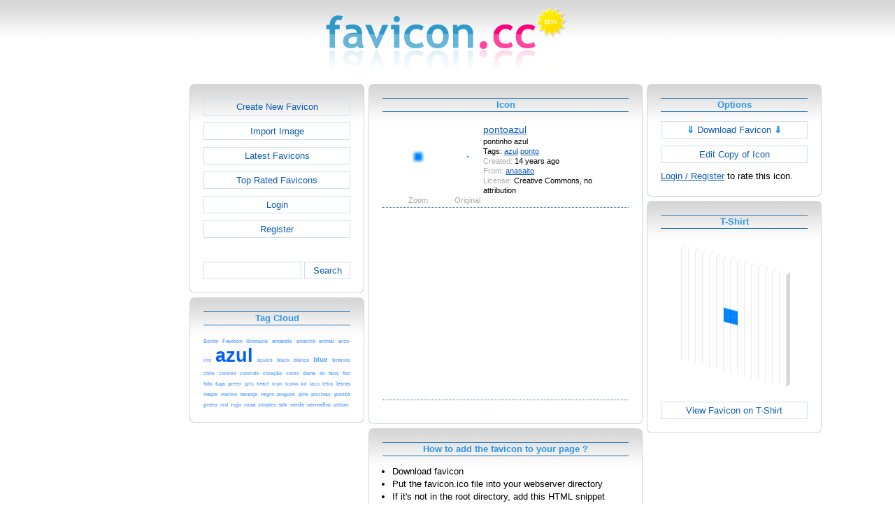

--- FILE ---
content_type: text/html; charset=utf-8
request_url: https://www.favicon.cc/?action=icon&file_id=400680
body_size: 3462
content:
<!DOCTYPE html><html><head><meta charset="utf-8"><link href="css/smoothness/jquery-ui.min.css" rel="stylesheet" type="text/css"><link href="css/smoothness/jquery-ui.theme.min.css" rel="stylesheet" type="text/css"><link href="css/smoothness/jquery-ui.structure.min.css" rel="stylesheet" type="text/css"><link href="css/style.css" rel="stylesheet" type="text/css">
<script async src="https://pagead2.googlesyndication.com/pagead/js/adsbygoogle.js?client=ca-pub-4145016001025405" crossorigin="anonymous"></script>
<script src="js/jquery/jquery-3.7.0.min.js"></script>
<script src="js/jquery/jquery-ui.min.js"></script>
<script src="star_rating/star_rating.js"></script>
<script src="color_picker/color_picker.js"></script>
<script src="js/image_editor.js"></script>
<link id="page_favicon" href="[data-uri]" rel="icon" type="image/x-icon"><title>pontoazul Favicon</title><meta name="description" content="favicon.cc is a tool to create or download favicon.ico icons, that get displayed in the address bar of every browser."><meta name="keywords" content="favicon.ico, favicon, favicon generator, favicon editor, icons, free, creative commons, create, download"><meta name="robots" content="index,follow"><meta name="theme-color" content="#d5d5d5"><!-- (c) 2026 Copyright Xoron GmbH --></head><body><div><a href="/"><img src="images/favicon.cc/logo.png" alt="favicon.ico Generator" style="height: 105px; width: 350px;"></a></div><div style="text-align: center;"><div style="margin-left: auto; margin-right: auto; width: 1076px;"><div style="width: 166px; float: left;"><div class="not-rounded-box" >	
		<script async src="https://pagead2.googlesyndication.com/pagead/js/adsbygoogle.js?client=ca-pub-4145016001025405"
		crossorigin="anonymous"></script>
		<ins class="adsbygoogle"
			style="display:inline-block;width:160px;height:600px"
			data-ad-client="ca-pub-4145016001025405"
			data-ad-slot="7226828822"></ins>
		<script>
		(adsbygoogle = window.adsbygoogle || []).push({});
		</script>
	</div></div><div style="float: left; width: 910px;"><div style="float: left;"><div><div class="rounded-box" ><div class="rounded-top"><div class="rounded-bottom"><div class="rounded-left"><div class="rounded-right"><div class="rounded-right-bottom"><div class="rounded-left-top"><div class="rounded-right-top"><div class="rounded-left-bottom"><div class="rounded-box-content"><div class="small_box" style="text-align: center;"><a class="fav_button" href="/">Create New Favicon</a><a class="fav_button" href="?action=import_request">Import Image</a><a class="fav_button" href="?action=icon_list">Latest Favicons</a><a class="fav_button" href="?action=icon_list&order_by_rating=1" >Top Rated Favicons</a><a class="fav_button" href="?action=personal_homepage">Login</a><a class="fav_button" href="?action=register_request&delayed_action=personal_homepage">Register</a><div style="height: 24px; text-align: left; width: 100px;"></div>
		<form id="search_form" method="get" action="?" accept-charset="utf-8">
			<input type="hidden" name="action" value="search" class="notranslate">
			<div class="search_box">
				<div>
						<input name="keywords" value="">
				</div>
				<div>
					<a class="fav_button" href="javascript: jQuery('#search_form').submit()" style=" margin-bottom: 0;">Search</a>
				</div>
				<div style="clear: both;"></div>
			</div>
		</form>
	</div></div></div></div></div></div></div></div></div></div></div></div><div><div class="rounded-box" ><div class="rounded-top"><div class="rounded-bottom"><div class="rounded-left"><div class="rounded-right"><div class="rounded-right-bottom"><div class="rounded-left-top"><div class="rounded-right-top"><div class="rounded-left-bottom"><div class="rounded-box-content"><div class="small_box"><h1>Tag Cloud</h1><div class="tag_cloud"><a href="?action=icon_list&tag_id=9016"><span style="font-size: 0.51em; color: #74acff;">Bonito</span></a> <a href="?action=icon_list&tag_id=555"><span style="font-size: 0.58em; color: #6fa8ff;">Favicon</span></a> <a href="?action=icon_list&tag_id=9833"><span style="font-size: 0.51em; color: #74acff;">Gimnasia</span></a> <a href="?action=icon_list&tag_id=17006"><span style="font-size: 0.57em; color: #70a9ff;">amarelo</span></a> <a href="?action=icon_list&tag_id=6241"><span style="font-size: 0.54em; color: #72aaff;">amarillo</span></a> <a href="?action=icon_list&tag_id=1172"><span style="font-size: 0.53em; color: #73abff;">animal</span></a> <a href="?action=icon_list&tag_id=47016"><span style="font-size: 0.53em; color: #73abff;">arco-&iacute;ris</span></a> <a href="?action=icon_list&tag_id=1627"><span style="font-size: 2.00em; color: #005eff;">azul</span></a> <a href="?action=icon_list&tag_id=48947"><span style="font-size: 0.53em; color: #73abff;">azules</span></a> <a href="?action=icon_list&tag_id=248"><span style="font-size: 0.56em; color: #71aaff;">black</span></a> <a href="?action=icon_list&tag_id=1636"><span style="font-size: 0.56em; color: #71aaff;">blanco</span></a> <a href="?action=icon_list&tag_id=33"><span style="font-size: 0.78em; color: #5f9eff;">blue</span></a> <a href="?action=icon_list&tag_id=14637"><span style="font-size: 0.57em; color: #70a9ff;">branco</span></a> <a href="?action=icon_list&tag_id=483"><span style="font-size: 0.54em; color: #72aaff;">chile</span></a> <a href="?action=icon_list&tag_id=6499"><span style="font-size: 0.53em; color: #73abff;">colores</span></a> <a href="?action=icon_list&tag_id=18173"><span style="font-size: 0.54em; color: #72aaff;">colorido</span></a> <a href="?action=icon_list&tag_id=12800"><span style="font-size: 0.56em; color: #71aaff;">cora&ccedil;&atilde;o</span></a> <a href="?action=icon_list&tag_id=4980"><span style="font-size: 0.51em; color: #74acff;">cores</span></a> <a href="?action=icon_list&tag_id=13638"><span style="font-size: 0.53em; color: #73abff;">diana</span></a> <a href="?action=icon_list&tag_id=53221"><span style="font-size: 0.51em; color: #74acff;">dv</span></a> <a href="?action=icon_list&tag_id=24372"><span style="font-size: 0.53em; color: #73abff;">fanq</span></a> <a href="?action=icon_list&tag_id=2229"><span style="font-size: 0.53em; color: #73abff;">flor</span></a> <a href="?action=icon_list&tag_id=47014"><span style="font-size: 0.53em; color: #73abff;">fofo</span></a> <a href="?action=icon_list&tag_id=24371"><span style="font-size: 0.53em; color: #73abff;">fuga</span></a> <a href="?action=icon_list&tag_id=34"><span style="font-size: 0.53em; color: #73abff;">green</span></a> <a href="?action=icon_list&tag_id=22141"><span style="font-size: 0.53em; color: #73abff;">gris</span></a> <a href="?action=icon_list&tag_id=157"><span style="font-size: 0.56em; color: #71aaff;">heart</span></a> <a href="?action=icon_list&tag_id=443"><span style="font-size: 0.53em; color: #73abff;">icon</span></a> <a href="?action=icon_list&tag_id=722"><span style="font-size: 0.53em; color: #73abff;">icono</span></a> <a href="?action=icon_list&tag_id=15374"><span style="font-size: 0.53em; color: #73abff;">kd</span></a> <a href="?action=icon_list&tag_id=13187"><span style="font-size: 0.53em; color: #73abff;">la&ccedil;o</span></a> <a href="?action=icon_list&tag_id=4846"><span style="font-size: 0.56em; color: #71aaff;">letra</span></a> <a href="?action=icon_list&tag_id=8313"><span style="font-size: 0.57em; color: #70a9ff;">letras</span></a> <a href="?action=icon_list&tag_id=984"><span style="font-size: 0.53em; color: #73abff;">maple</span></a> <a href="?action=icon_list&tag_id=103447"><span style="font-size: 0.53em; color: #73abff;">marino</span></a> <a href="?action=icon_list&tag_id=1126"><span style="font-size: 0.53em; color: #73abff;">naranja</span></a> <a href="?action=icon_list&tag_id=3967"><span style="font-size: 0.53em; color: #73abff;">negro</span></a> <a href="?action=icon_list&tag_id=40746"><span style="font-size: 0.51em; color: #74acff;">pinguim</span></a> <a href="?action=icon_list&tag_id=68"><span style="font-size: 0.54em; color: #72aaff;">pink</span></a> <a href="?action=icon_list&tag_id=10135"><span style="font-size: 0.53em; color: #73abff;">piscinas</span></a> <a href="?action=icon_list&tag_id=20945"><span style="font-size: 0.61em; color: #6da7ff;">ponto</span></a> <a href="?action=icon_list&tag_id=14636"><span style="font-size: 0.57em; color: #70a9ff;">preto</span></a> <a href="?action=icon_list&tag_id=7"><span style="font-size: 0.56em; color: #71aaff;">red</span></a> <a href="?action=icon_list&tag_id=1635"><span style="font-size: 0.57em; color: #70a9ff;">rojo</span></a> <a href="?action=icon_list&tag_id=1591"><span style="font-size: 0.60em; color: #6ea7ff;">rosa</span></a> <a href="?action=icon_list&tag_id=27188"><span style="font-size: 0.53em; color: #73abff;">simples</span></a> <a href="?action=icon_list&tag_id=1422"><span style="font-size: 0.53em; color: #73abff;">talk</span></a> <a href="?action=icon_list&tag_id=3969"><span style="font-size: 0.63em; color: #6ca6ff;">verde</span></a> <a href="?action=icon_list&tag_id=23869"><span style="font-size: 0.61em; color: #6da7ff;">vermelho</span></a> <a href="?action=icon_list&tag_id=8"><span style="font-size: 0.54em; color: #72aaff;">yellow</span></a> </div></div></div></div></div></div></div></div></div></div></div></div></div></div><div style="float: left;"><div><div class="rounded-box" ><div class="rounded-top"><div class="rounded-bottom"><div class="rounded-left"><div class="rounded-right"><div class="rounded-right-bottom"><div class="rounded-left-top"><div class="rounded-right-top"><div class="rounded-left-bottom"><div class="rounded-box-content"><div class="large_box"><div style="overflow: auto;"><h1>Icon</h1></div><div class="icon_row"><table style="text-align: center; padding: 0px;"><tbody><tr style="vertical-align: middle;"><td><a class="download_copy" href="#"><img oncontextmenu="return false" src="favicon/680/400/favicon.png" height="96" width="96" alt="" class="zoomed"></a></td><td><a class="download_copy" href="#"><img oncontextmenu="return false" src="favicon/680/400/favicon.png" height="16" width="16" alt=""></a></td><td colspan="1" rowspan="2" style="text-align: left; vertical-align: top;"><div style="max-width: 240px; overflow: auto;"><span style="font-size: 1.3em;"><a class="download_copy" href="#">pontoazul</a></span></div><div style="max-width: 240px; overflow: auto;">pontinho azul</div><div style="max-width: 240px; overflow: auto;">Tags: <a href="?action=icon_list&tag_id=1627">azul</a> <a href="?action=icon_list&tag_id=20945">ponto</a> </div><div style="max-width: 240px; overflow: auto;"><span style="color: #AAAAAA;">Created:</span> 14 years ago</div><div style="max-width: 240px; overflow: auto;"><span style="color: #AAAAAA;">From:</span> <a href="?action=icon_list&user_id=116976">anasaito</a></div><div style="max-width: 240px; overflow: auto;"><span style="color: #AAAAAA;">License:</span> Creative Commons, no attribution</div></td></tr><tr><td><span style="color: #AAAAAA;">Zoom</span></td><td><span style="color: #AAAAAA;">Original</span></td></tr></tbody></table></div><div class="icon_row" style="width: 100%; text-align: center; margin-top: 1em; padding-bottom: 1em;">	
		<script async src="https://pagead2.googlesyndication.com/pagead/js/adsbygoogle.js?client=ca-pub-4145016001025405"
		crossorigin="anonymous"></script>
		<ins class="adsbygoogle"
			style="display:inline-block;width:300px;height:250px"
			data-ad-client="ca-pub-4145016001025405"
			data-ad-slot="2606985588"></ins>
		<script>
		(adsbygoogle = window.adsbygoogle || []).push({});
		</script>
	</div><div style="height: 1em;"></div></div></div></div></div></div></div></div></div></div></div></div></div><div><div class="rounded-box" ><div class="rounded-top"><div class="rounded-bottom"><div class="rounded-left"><div class="rounded-right"><div class="rounded-right-bottom"><div class="rounded-left-top"><div class="rounded-right-top"><div class="rounded-left-bottom"><div class="rounded-box-content"><div class="large_box"><h1>How to add the favicon to your page ?</h1>
			<ul class="howto">
				<li>Download favicon</li>
				<li>Put the favicon.ico file into your webserver directory</li>
		
					<li>
						If it's not in the root directory, add this HTML snippet 
						between the <code>&lt;head&gt; ... &lt;/head&gt;</code> tags of the page:<br>
						<textarea cols="42" rows="2">&lt;link href=&quot;/YOUR_PATH/favicon.ico&quot; rel=&quot;icon&quot; type=&quot;image/x-icon&quot;&gt;</textarea>
					</li>
				</ul>
				<ul class="howto">
					<li>Replace YOUR_PATH with the correct paths</li>
				</ul>
				<p style="text-align: center; color: #3096e5; font-weight: bold;">
					 - or -
				</p>
				<ul class="howto">
					<li>
						Add this HTML snippet between the <code>&lt;head&gt; ... &lt;/head&gt;</code> tags of the page.
						The whole image file is already included in the HTML. There is no need to upload the favicon.ico file. 
						This works in all browsers except Internet Explorer.<br>
						<textarea cols="42" rows="5">&lt;link href=&quot;[data-uri]&quot; rel=&quot;icon&quot; type=&quot;image/x-icon&quot;&gt;</textarea>
					</li>
				</ul>
			</div></div></div></div></div></div></div></div></div></div></div></div><div><div class="rounded-box" ><div class="rounded-top"><div class="rounded-bottom"><div class="rounded-left"><div class="rounded-right"><div class="rounded-right-bottom"><div class="rounded-left-top"><div class="rounded-right-top"><div class="rounded-left-bottom"><div class="rounded-box-content"><div class="large_box"><div style="text-align: right;"><a href="?action=login_request&file_id=400680&delayed_action=icon">Post Comment</a></div></div></div></div></div></div></div></div></div></div></div></div></div></div><div style="float: left;"><div><div class="rounded-box" ><div class="rounded-top"><div class="rounded-bottom"><div class="rounded-left"><div class="rounded-right"><div class="rounded-right-bottom"><div class="rounded-left-top"><div class="rounded-right-top"><div class="rounded-left-bottom"><div class="rounded-box-content"><div class="small_box"><h1>Options</h1>
		<form id="download_copy_form" method="post" action="?" accept-charset="utf-8">
			<input type="hidden" name="action" value="download_copy" class="notranslate">
			<input type="hidden" name="file_id" value="400680" class="notranslate">
			<a class="download_copy fav_button" style="text-align: center;" href="#"><span style="color: #0084FF; font-weight: bold;">&dArr;</span> Download Favicon <span style="color: #0084FF; font-weight: bold;">&dArr;</span></a>
		</form><a class="fav_button" style="text-align: center;" rel="nofollow" href="?action=edit_image&file_id=400680">Edit Copy of Icon</a><a href="?action=login_request&file_id=400680&delayed_action=icon">Login / Register</a> to rate this icon.</div></div></div></div></div></div></div></div></div></div></div></div><div><div class="rounded-box" ><div class="rounded-top"><div class="rounded-bottom"><div class="rounded-left"><div class="rounded-right"><div class="rounded-right-bottom"><div class="rounded-left-top"><div class="rounded-right-top"><div class="rounded-left-bottom"><div class="rounded-box-content"><div class="small_box"><h1>T-Shirt</h1><div style="text-align: center;"><img src="logo3d/400680.png" style="width: 170px; height: 215.5px;" alt=""><a class="fav_button" style="text-align: center; margin-top: 1em; margin-bottom: 0;" href="http://www.zazzle.com/api/create?at=238993710160797721&pd=235498432661488009&favicon=http%3A%2F%2Fwww.favicon.cc%2Flogo3d%2F400680.png&fwd=ProductPage">View Favicon on T-Shirt</a></div></div></div></div></div></div></div></div></div></div></div></div></div></div><div style="clear: both;"></div>
			<div style="text-align: center;">
				<div style="margin-left: auto; margin-right: auto;">
					<hr><div style="text-align: center;">	
		<script async src="https://pagead2.googlesyndication.com/pagead/js/adsbygoogle.js?client=ca-pub-4145016001025405"
		crossorigin="anonymous"></script>
		<ins class="adsbygoogle"
			style="display:inline-block;width:728px;height:90px"
			data-ad-client="ca-pub-4145016001025405"
			data-ad-slot="3270568546"></ins>
		<script>
		(adsbygoogle = window.adsbygoogle || []).push({});
		</script>
	</div>
				</div>
			</div>
		</div><div style="clear: both;"></div></div></div>
		<div style="margin-top: 1em;">
	
			<hr>
			<span class="footer">
				&copy; 2026 Xoron GmbH
				- <a href="/">Home</a> 
				- <a rel="nofollow" href="/?action=about_us">About us</a>
				- <a rel="nofollow" href="/?action=privacy">Privacy</a>
				- <a rel="nofollow" href="/?action=terms_and_conditions">Terms and Conditions</a>
				- <a rel="nofollow" href="/?action=send_email_request">Contact</a>
			
			</span>
			<br>
		</div>
	</body></html>

--- FILE ---
content_type: text/html; charset=utf-8
request_url: https://www.google.com/recaptcha/api2/aframe
body_size: 264
content:
<!DOCTYPE HTML><html><head><meta http-equiv="content-type" content="text/html; charset=UTF-8"></head><body><script nonce="vvomry9e_ik4yJz-np36eA">/** Anti-fraud and anti-abuse applications only. See google.com/recaptcha */ try{var clients={'sodar':'https://pagead2.googlesyndication.com/pagead/sodar?'};window.addEventListener("message",function(a){try{if(a.source===window.parent){var b=JSON.parse(a.data);var c=clients[b['id']];if(c){var d=document.createElement('img');d.src=c+b['params']+'&rc='+(localStorage.getItem("rc::a")?sessionStorage.getItem("rc::b"):"");window.document.body.appendChild(d);sessionStorage.setItem("rc::e",parseInt(sessionStorage.getItem("rc::e")||0)+1);localStorage.setItem("rc::h",'1768998396081');}}}catch(b){}});window.parent.postMessage("_grecaptcha_ready", "*");}catch(b){}</script></body></html>